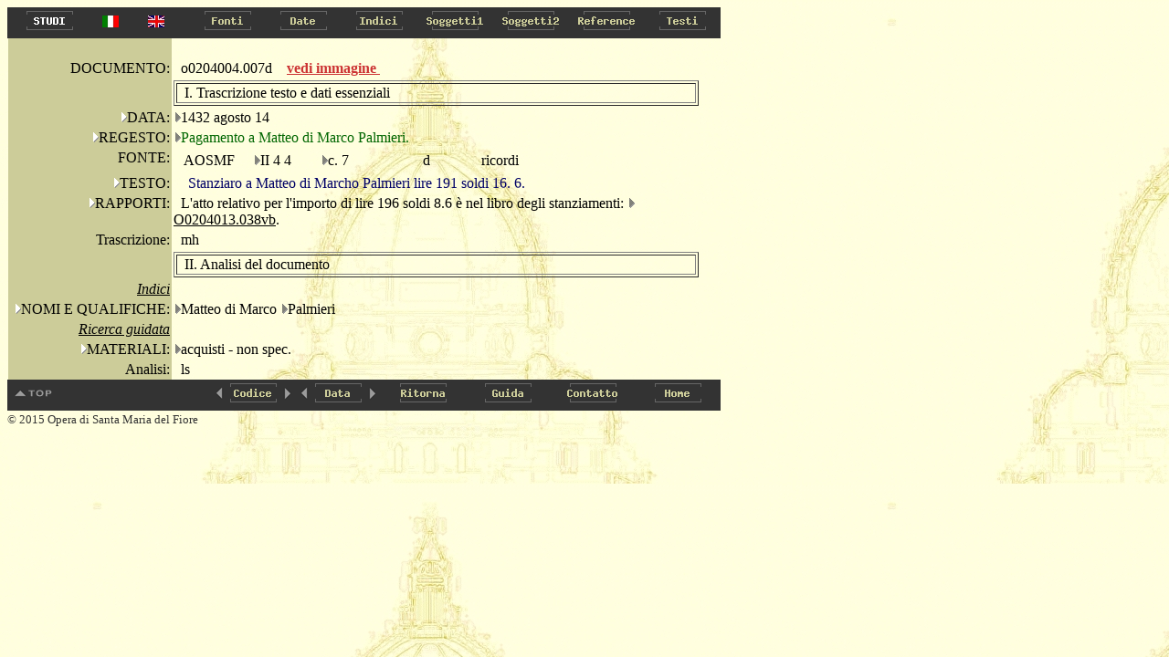

--- FILE ---
content_type: text/html
request_url: http://duomo.mpiwg-berlin.mpg.de/ITA/HTML/S022/C009/T004/TBLOCK00.HTM
body_size: 2622
content:
<!DOCTYPE HTML PUBLIC "-//W3C//DTD HTML 4.0//EN"
			"http://www.w3.org/TR/REC-html40/strict.dtd">

<HTML>
<HEAD>
<TITLE>
II 4 4: 
7: 
o0204004.007d
</TITLE>
</HEAD>
<body bgcolor="#d7d7cc" background="../../../../../images/back2.jpg" alink="#000000" vlink="#000000" link="#000000" text="#000000">
<A NAME="topofpage"></A>



<TABLE BORDER="0" CELLSPACING="0" CELLPADDING="0" BGCOLOR="#333333">
<TR>
  
    <TD WIDTH="5"><IMG SRC="../../../../../images/space.gif" width="5" height="1" alt="space"></TD>
    <TD>
 
    <A HREF="../../../../../STUDIES/studies_ita.html" onMouseOver="document.images.ita_Studies.src='../../../../../images/ita_Studies_on.gif'" onMouseOut="document.images.ita_Studies.src='../../../../../images/ita_Studies.gif'" target="_blank">
    <img name="ita_Studies" src="../../../../../images/ita_Studies.gif" height=30 width=83 onmouseout="this.src='../../../../../images/ita_Studies.gif'" onmouseover="this.src='../../../../../images/ita_Studies_on.gif'" alt="Studies" border=0></A></TD>

  <TD WIDTH="50"><center><A HREF="../../../../../ITA/HTML/S022/C009/T004/TBLOCK00.HTM"><IMG SRC="../../../../../images/italian.jpg" alt="italian"></a></center></TD>
  <TD WIDTH="50"><center><A HREF="../../../../../ENG/HTML/S022/C009/T004/TBLOCK00.HTM"><IMG SRC="../../../../../images/english.jpg" alt="english"></a></center></TD>
  <TD WIDTH="12"><IMG SRC="../../../../../images/space.gif" width="12" height="1"  alt="space"></TD>
  
  <TD>
  
    <A HREF="../../../../../ITA/AR/ARM001.HTM" onMouseOver="document.images.Fonti.src='../../../../../images/Fonti_on.gif'" onMouseOut="document.images.Fonti.src='../../../../../images/Fonti.gif'">
    <img name="Fonti" src="../../../../../images/Fonti.gif" height=30 width=83 onmouseout="this.src='images/Fonti.gif'" onmouseover="this.src='images/Fonti_on.gif'" alt="Fonti" border=0></A></TD>
  
  <TD>
  
    <A HREF="../../../../../ITA/DA/DAMAIN.HTM" onMouseOver="document.images.Date.src='../../../../../images/Date_on.gif'" onMouseOut="document.images.Date.src='../../../../../images/Date.gif'">
    <img name="Date" src="../../../../../images/Date.gif" height=30 width=83 onmouseout="this.src='images/Date.gif'" onmouseover="this.src='images/Date_on.gif'" alt="Date" border=0></A></TD>
  
  <TD>
  
    <A HREF="../../../../../ITA/IN/INMAIN.HTM" onMouseOver="document.images.Indici.src='../../../../../images/Indici_on.gif'" onMouseOut="document.images.Indici.src='../../../../../images/Indici.gif'">
    <img name="Indici" src="../../../../../images/Indici.gif" height=30 width=83 onmouseout="this.src='images/Indici.gif'" onmouseover="this.src='images/Indici_on.gif'" alt="Indici" border=0></A></TD>
  
  <TD>
  
    <A HREF="../../../../../ITA/CA/CAMAIN.HTM" onMouseOver="document.images.Soggetti1.src='../../../../../images/Soggetti1_on.gif'" onMouseOut="document.images.Soggetti1.src='../../../../../images/Soggetti1.gif'">
    <img name="Soggetti1" src="../../../../../images/Soggetti1.gif" height=30 width=83 onmouseout="this.src='images/Soggetti1.gif'" onmouseover="this.src='images/Soggetti1_on.gif'" alt="Soggetti1" border=0></A></TD>
  
  <TD>
  
    <A HREF="../../../../../ITA/FR/FRMAIN.HTM" onMouseOver="document.images.Soggetti2.src='../../../../../images/Soggetti2_on.gif'" onMouseOut="document.images.Soggetti2.src='../../../../../images/Soggetti2.gif'">
    <img name="Soggetti2" src="../../../../../images/Soggetti2.gif" height=30 width=83 onmouseout="this.src='images/Soggetti2.gif'" onmouseover="this.src='images/Soggetti2_on.gif'" alt="Soggetti2" border=0></A></TD>
  
  <TD>
  
    <A HREF="../../../../../ITA/RE/REMAIN.HTM" onMouseOver="document.images.Reference.src='../../../../../images/Reference_on.gif'" onMouseOut="document.images.Reference.src='../../../../../images/Reference.gif'">
    <img name="Reference" src="../../../../../images/Reference.gif" height=30 width=83 onmouseout="this.src='images/Reference.gif'" onmouseover="this.src='images/Reference_on.gif'" alt="Reference" border=0></A></TD>
  
  <TD>
  
    <A HREF="../../../../../ITA/PA/PAMAIN.HTM" onMouseOver="document.images.Testi.src='../../../../../images/Testi_on.gif'" onMouseOut="document.images.Testi.src='../../../../../images/Testi.gif'">
    <img name="Testi" src="../../../../../images/Testi.gif" height=30 width=83 onmouseout="this.src='images/Testi.gif'" onmouseover="this.src='images/Testi_on.gif'" alt="Testi" border=0></A></TD>
  
</TR>
</TABLE>



<TABLE BORDER="0" CELLSPACING="0" CELLPADDING="0">
    <TR>
        <TD><IMG SRC="../../../../../images/space.gif" width="1" ></TD>
        <TD VALIGN="top">

<TABLE BORDER="0" CELLSPACING="0" CELLPADDING="2"  width="750">
<TR>
<TD BGCOLOR="#CCCC99"><IMG SRC="../../../../../images/space.gif" width="175" height="1"></TD>
<TD width="120"><IMG SRC="../../../../../images/space.gif" width="100" height="1"></TD>
<TD><IMG SRC="../../../../../images/space.gif" width="275" height="1"></TD>
</TR>
<TR>
<TD ALIGN="right" valign="middle" BGCOLOR="#CCCC99">DOCUMENTO:</TD>

<TD  valign="middle"><IMG SRC="../../../../../images/space.gif" width="8" height="13">o0204004.007d<TD><a href='PAGEIMG1.HTM' target="_blank"><b><font color="#CC3333">vedi immagine  </font></b> </a>&nbsp;</TD>


<TR>
<TD  BGCOLOR="#CCCC99"><IMG SRC="../../../../../images/space.gif" width="175" height="1"></TD>
<TD COLSPAN="2">
<TABLE  BORDER="1" width="575">
<TR><TD><IMG SRC="../../../../../images/space.gif" width="7" height="13">I. Trascrizione testo e dati essenziali</TD></TR>
</TABLE>
</TD>

</TR>


<TR>
	
	<TD ALIGN="right"  ALIGN="right" VALIGN="top" BGCOLOR="#CCCC99">
	 <A HREF="../../../../DA/DAM01.HTM"><img src="../../../../../images/hierach.gif"  BORDER="0" alt="stair"></A>DATA:
	</TD>
	
	<TD  COLSPAN="2">
 <A HREF="../../../../DA/DAD01995S0.HTM"><img src="../../../../../images/hierach2.gif"  BORDER="0" alt="stair"></A>1432 agosto 14 </TD>
</TR>




<TR>
	<TD   ALIGN="right"  VALIGN="top" BGCOLOR="#CCCC99">
		<A HREF="../../../../RE/RElist1_1.HTM"><img src="../../../../../images/hierach.gif"  BORDER="0" alt="stair"></A>REGESTO:
	</TD>
	<TD VALIGN="top"   COLSPAN="2">
		<A HREF="../../../../RE/RE2list3.HTM"><img src="../../../../../images/hierach2.gif"  BORDER="0" alt="stair"></A><FONT COLOR="#006600">Pagamento a Matteo di Marco Palmieri.</FONT>
	</TD>
</TR>





<TR>
	<TD  ALIGN="right" VALIGN="top" BGCOLOR="#CCCC99">
		<IMG SRC="../../../../../images/space.gif" width="8" height="13">FONTE:
	</TD>
	<TD  COLSPAN="2" VALIGN="top">
	<TABLE>
		<TR>
			<TD VALIGN="top" width=80><IMG SRC="../../../../../images/space.gif" width="8" height="13">AOSMF</TD>
			<TD VALIGN="top" width=70><A HREF="../../../../AR/ARS022.HTM"><img src="../../../../../images/hierach2.gif"  BORDER="0" alt="stair"></A>II 4 4</TD>
			<TD VALIGN="top" width=100><A HREF="../../../../AR/ARC2048S0.HTM"><img src="../../../../../images/hierach2.gif"  BORDER="0" alt="stair"></A>c. 7</TD>
			
			<TD VALIGN="top" width=60><IMG SRC="../../../../../images/space.gif" width="8" height="13">d</TD>
			<TD VALIGN="top"><IMG SRC="../../../../../images/space.gif" width="8" height="13">ricordi</TD>
		</TR>
	</TABLE>
	</TD>
	
</TR>





<TR>
	<TD   ALIGN="right" VALIGN="top"   BGCOLOR="#CCCC99">
		<A HREF="../../../../PA/PAMAIN.HTM"><img src="../../../../../images/hierach.gif"  border=0 alt="stair"></A>TESTO:
	</TD>
	<TD   COLSPAN=2  VALIGN="top"  >
		<TABLE border="0" cellspacing="0" cellpadding="0" width="600">
 		
     	<TR>
			
    	 	<TD colspan=2 VALIGN="TOP">
     			
     			&nbsp;&nbsp;&nbsp;
     			
       			 <FONT COLOR="#000066">Stanziaro a Matteo di Marcho Palmieri lire 191 soldi 16. 6.</FONT>  
       		 </TD>
       		 
  			

     	</TR>


</TABLE>
	</TD>
</TR>









<TR>

	<TD  ALIGN="right" VALIGN="top"  BGCOLOR="#CCCC99"><A HREF="../../../../RE/RElist1_3.HTM"><img src="../../../../../images/hierach.gif"  BORDER="0" alt="stair"></A>RAPPORTI:</TD>
	<TD COLSPAN="2" ><img src="../../../../../images/space.gif" width="8" height="13" BORDER="0" alt="stair">L'atto relativo per l'importo di lire 196 soldi 8.6 &egrave; nel libro degli stanziamenti: <A HREF="../../../../RE/RE2list34.HTM"><img src="../../../../../images/hierach2.gif"  BORDER="0" alt="stair"></A><A HREF="../../../S027/C075/T002/TBLOCK00.HTM">O0204013.038vb</A>.
	
	</TD>
</TR>



	</TD>
</TR>


<TR>
	<TD  ALIGN="right" VALIGN="top" BGCOLOR="#CCCC99">
		<IMG SRC="../../../../../images/space.gif" width="8" height="1">Trascrizione:
	</TD>
	<TD VALIGN="top"  COLSPAN="2">
		<IMG SRC="../../../../../images/space.gif" width="8" height="13">mh
	</TD>
</TR>

<TR>
<TD  BGCOLOR="#CCCC99"><IMG SRC="../../../../../images/space.gif" width="175" height="1"></TD>
<TD COLSPAN="2">
<TABLE  BORDER="1" width="575">
<TR><TD><IMG SRC="../../../../../images/space.gif" width="7" height="13">II. Analisi del documento</TD></TR></TABLE></TD>

</TR>



<TR>
<TD  ALIGN="right" BGCOLOR="#CCCC99"><IMG SRC="../../../../../images/space.gif" width="8" height="1"><u><I>Indici</I></u></TD>
<TD  COLSPAN="2"></TD>

</TR> 




<TR>
	<TD  ALIGN="right" VALIGN="top" BGCOLOR="#CCCC99">
		<A HREF="../../../../IN/INlist1_1.HTM"><img src="../../../../../images/hierach.gif"  BORDER="0" alt="stair"></A>NOMI E QUALIFICHE:
	</TD>
	<TD COLSPAN=2>	
		
		
		
			<A HREF="../../../../IN/IN2list2.HTM"><img src="../../../../../images/hierach2.gif"  BORDER="0" alt="stair"></A>Matteo di Marco <A HREF="../../../../IN/IN2list15.HTM"><img src="../../../../../images/hierach2.gif"  BORDER="0" alt="stair"></A>Palmieri
			
		<BR>
 			
 		
 	</TD>
</TR>




	</TD>
</TR>


	</TD>
</TR>



<TR>
<TD  ALIGN="right" BGCOLOR="#CCCC99"><IMG SRC="../../../../../images/space.gif" width="8" height="1"><u><I>Ricerca guidata</I></u></TD>
<TD  COLSPAN="2"></TD>
</TR> 





<TR>
	<TD  ALIGN="right" VALIGN="top"   BGCOLOR="#CCCC99">
		<A HREF="../../../../CA/CA10006.HTM"><img src="../../../../../images/hierach.gif"  BORDER="0" alt="stair"></A>MATERIALI:
	</TD>
	<TD  COLSPAN="2" >
			<TABLE BORDER="0" CELLSPACING="0" CELLPADDING="0">
			
			     <TR>
				 <TD VALIGN="top" WIDTH="150" ><A HREF="../../../../CA/CA200093S0.HTM"><img src="../../../../../images/hierach2.gif"  BORDER="0" alt="stair"></A>acquisti - non spec.</TD>
				 <TD>
				  <TABLE BORDER="0" CELLSPACING="0" CELLPADDING="0">
				  
				</TABLE>
				</TD>
				</TR>
			
			</TABLE>

	</TD>

</TR>			





	</TD>
</TR>



<TR>
	<TD  ALIGN="right" VALIGN="top" BGCOLOR="#CCCC99">
		<IMG SRC="../../../../../images/space.gif" width="8" height="1">Analisi:
	</TD>
	<TD VALIGN="top"  COLSPAN="2">
		<IMG SRC="../../../../../images/space.gif" width="8" height="1">ls
	</TD>
</TR>

</TABLE>
</TD>
</TR>
</TABLE>
  <TABLE BORDER="0" CELLSPACING="0" CELLPADDING="0" BGCOLOR="#333333">
<TR>
  <TD>
    <A HREF="#topofpage" onMouseOver="document.images.topofpage.src='../../../../../images/topofpage_on.gif'" onMouseOut="document.images.topofpage.src='../../../../../images/topofpage.gif'">
    <img name="topofpage" src="../../../../../images/topofpage.gif" onmouseout="this.src='images/topofpage.gif'" onmouseover="this.src='images/topofpage_on.gif'" alt="top of page" border=0></A></TD>
  <TD><img src="../../../../../images/space.gif" height=1 width=166 border=0></TD>
  
    <TD>
    
    <A HREF="../../../../HTML/S022/C009/T003/TBLOCK00.HTM" onMouseOver="document.images.left.src='../../../../../images/left_on.gif'" onMouseOut="document.images.left.src='../../../../../images/left.gif'">
    <img name="left" src="../../../../../images/left.gif" onmouseout="this.src='images/left.gif'" onmouseover="this.src='images/left_on.gif'" alt="left" border=0></A></TD>
    
  <TD><img src="../../../../../images/Codice2.gif" height=30 width=57 alt="Codice" border=0></TD>
   <TD>
    
    <A HREF="../../../../HTML/S022/C009/T005/TBLOCK00.HTM" onMouseOver="document.images.right.src='../../../../../images/right_on.gif'" onMouseOut="document.images.right.src='../../../../../images/right.gif'">
    <img name="right" src="../../../../../images/right.gif" onmouseout="this.src='images/right.gif'" onmouseover="this.src='images/right_on.gif'" alt="right" border=0></A></TD>
    
    <TD>
    
    <A HREF="../../../../HTML/S022/C009/T003/TBLOCK00.HTM" onMouseOver="document.images.left2.src='../../../../../images/left_on.gif'" onMouseOut="document.images.left2.src='../../../../../images/left.gif'">
    <img name="left2" src="../../../../../images/left.gif" onmouseout="this.src='images/left.gif'" onmouseover="this.src='images/left_on.gif'" alt="left" border=0></A></TD>
    
  <TD><img src="../../../../../images/Data2.gif" height=30 width=57 alt="Data" border=0></TD>
   <TD>
    
    <A HREF="../../../../HTML/S022/C009/T005/TBLOCK00.HTM" onMouseOver="document.images.right2.src='../../../../../images/right_on.gif'" onMouseOut="document.images.right2.src='../../../../../images/right.gif'">
    <img name="right2" src="../../../../../images/right.gif" onmouseout="this.src='images/right.gif'" onmouseover="this.src='images/right_on.gif'" alt="right" border=0></A></TD>
    
   
  <TD>
      <A HREF="#ritorna" onClick="window.history.back(); return false;" onMouseOver="document.images.Ritorna.src='../../../../../images/Ritorna_on.gif'" onMouseOut="document.images.Ritorna.src='../../../../../images/Ritorna.gif'">
    <img name="Ritorna" src="../../../../../images/Ritorna.gif" height=30 width=93 onmouseout="this.src='images/Ritorna.gif'" onmouseover="this.src='images/Ritorna_on.gif'" alt="Ritorna" border=0></A></TD>
  <TD><A HREF="../../../../../INFO/Guida.HTM" onMouseOver="document.images.guida.src='../../../../../images/guida_on.gif'" onMouseOut="document.images.guida.src='../../../../../images/guida.gif'">
    <img name="guida" src="../../../../../images/guida.gif" height=30 width=93 onmouseout="this.src='images/guida.gif'" onmouseover="this.src='images/guida_on.gif'" alt="guida" border=0></A></TD>

  <TD><A HREF="../../../../../INFO/Scriveteci.HTM" onMouseOver="document.images.Contatto.src='../../../../../images/Contatto_on.gif'" onMouseOut="document.images.Contatto.src='../../../../../images/Contatto.gif'">
    <img name="Contatto" src="../../../../../images/Contatto.gif" height=30 width=93 onmouseout="this.src='images/Contatto.gif'" onmouseover="this.src='images/Contatto_on.gif'" alt="Contatto" border=0></A></TD>

  <TD>
      <A HREF="../../../../../home.HTML" onMouseOver="document.images.home.src='../../../../../images/home_on.gif'" onMouseOut="document.images.home.src='../../../../../images/home.gif'">
    <img name="home" src="../../../../../images/home.gif" height=30 width=93 onmouseout="this.src='images/home.gif'" onmouseover="this.src='images/home_on.gif'" alt="home" border=0></A></TD>
</TR>
</TABLE>
<SMALL><FONT COLOR="#333333">&copy; 2015 Opera di Santa Maria del Fiore</FONT></SMALL>

</BODY>
</HTML>


